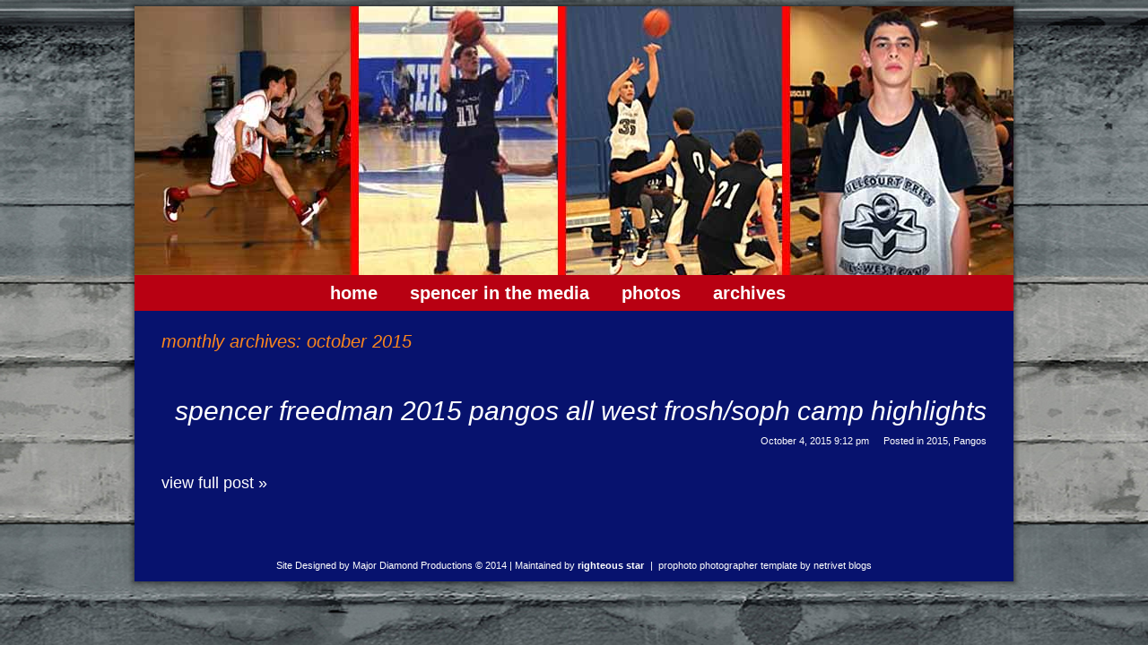

--- FILE ---
content_type: text/html; charset=UTF-8
request_url: http://www.spencerfreedman.com/2015/10/
body_size: 3449
content:
<!DOCTYPE html PUBLIC "-//W3C//DTD XHTML 1.0 Transitional//EN" "http://www.w3.org/TR/xhtml1/DTD/xhtml1-transitional.dtd">
<html xmlns="http://www.w3.org/1999/xhtml" lang="en-US">
<head><title>  2015  October &raquo; Spencer Freedman</title><!-- p3 build #774 --> 
<meta http-equiv="X-UA-Compatible" content="IE=8" />
<meta http-equiv="content-type" content="text/html; charset=UTF-8" />
<meta http-equiv="imagetoolbar" content="no" />
<meta name="description" content="Basketball is what I do!" />
<meta name="viewport" content="width=994" />
<link rel="stylesheet" type="text/css" href="http://www.spencerfreedman.com/wp-content/uploads/p3/static/style.css?31063" />
<link rel="alternate" type="application/rss+xml" href="http://www.spencerfreedman.com/feed/" title="Spencer Freedman Posts RSS feed" />
<link rel="pingback" href="http://www.spencerfreedman.com/xmlrpc.php" />
<meta name="p3-compat-plugin-build" content="1002" />
		<script type="text/javascript">
			window._wpemojiSettings = {"baseUrl":"http:\/\/s.w.org\/images\/core\/emoji\/72x72\/","ext":".png","source":{"concatemoji":"http:\/\/www.spencerfreedman.com\/wp-includes\/js\/wp-emoji-release.min.js?ver=4.2.38"}};
			!function(e,n,t){var a;function o(e){var t=n.createElement("canvas"),a=t.getContext&&t.getContext("2d");return!(!a||!a.fillText)&&(a.textBaseline="top",a.font="600 32px Arial","flag"===e?(a.fillText(String.fromCharCode(55356,56812,55356,56807),0,0),3e3<t.toDataURL().length):(a.fillText(String.fromCharCode(55357,56835),0,0),0!==a.getImageData(16,16,1,1).data[0]))}function i(e){var t=n.createElement("script");t.src=e,t.type="text/javascript",n.getElementsByTagName("head")[0].appendChild(t)}t.supports={simple:o("simple"),flag:o("flag")},t.DOMReady=!1,t.readyCallback=function(){t.DOMReady=!0},t.supports.simple&&t.supports.flag||(a=function(){t.readyCallback()},n.addEventListener?(n.addEventListener("DOMContentLoaded",a,!1),e.addEventListener("load",a,!1)):(e.attachEvent("onload",a),n.attachEvent("onreadystatechange",function(){"complete"===n.readyState&&t.readyCallback()})),(a=t.source||{}).concatemoji?i(a.concatemoji):a.wpemoji&&a.twemoji&&(i(a.twemoji),i(a.wpemoji)))}(window,document,window._wpemojiSettings);
		</script>
		<style type="text/css">
img.wp-smiley,
img.emoji {
	display: inline !important;
	border: none !important;
	box-shadow: none !important;
	height: 1em !important;
	width: 1em !important;
	margin: 0 .07em !important;
	vertical-align: -0.1em !important;
	background: none !important;
	padding: 0 !important;
}
</style>
<link rel='stylesheet' id='p3-compat-frontend-css-css'  href='http://www.spencerfreedman.com/wp-content/plugins/pp-p3-compat/p3-compat-front-end.css?ver=4.2.38' type='text/css' media='all' />
<script type='text/javascript' src='http://www.spencerfreedman.com/wp-includes/js/jquery/jquery.js?ver=1.11.2'></script>
<script type='text/javascript' src='http://www.spencerfreedman.com/wp-includes/js/jquery/jquery-migrate.min.js?ver=1.2.1'></script>
<link rel="EditURI" type="application/rsd+xml" title="RSD" href="http://www.spencerfreedman.com/xmlrpc.php?rsd" />
<link rel="wlwmanifest" type="application/wlwmanifest+xml" href="http://www.spencerfreedman.com/wp-includes/wlwmanifest.xml" /> 
<meta name="generator" content="WordPress 4.2.38" />
<script src="http://www.spencerfreedman.com/wp-content/uploads/p3/static/prophoto3.js?31063" type="text/javascript" charset="utf-8"></script>
<!--[if lt IE 7]>
	<link rel="stylesheet" type="text/css" href="http://www.spencerfreedman.com/wp-content/uploads/p3/static/ie6.css?31063" />
	<script src="http://prophoto.s3.amazonaws.com/js/DD_belatedPNG.js" type="text/javascript"></script>
	<script src="http://www.spencerfreedman.com/wp-content/uploads/p3/static/ie6.js?31063"></script>
<![endif]--> 
</head>
<body class="archive date excerpted-posts">
<div id="outer-wrap-centered">
	<div id="dropshadow-top" class="dropshadow-topbottom">
		<div id="dropshadow-top-left" class="dropshadow-corner"></div>
		<div id="dropshadow-top-right" class="dropshadow-corner"></div>
		<div id="dropshadow-top-center" class="dropshadow-center"></div>
	</div><div id="main-wrap-outer">
<div id="main-wrap-inner">
<div id="inner-wrap">	
<div id="header" class="self-clear">	
	<h1 id="alt-h1">
		<a href="http://www.spencerfreedman.com" title="Spencer Freedman" rel="home">
			Spencer Freedman &raquo; Basketball is what I do!
		</a>
	</h1><div id="masthead" class="self-clear">	<div id="masthead-image-wrapper">
		<div id="masthead-image" class="masthead-image">
			<a href="" class="no-link">
				
					<img src="http://www.spencerfreedman.com/wp-content/uploads/p3/images/masthead_image8_1402623355.jpg" width="980" height="300" alt="" />
				
			</a>
		</div><!-- #masthead_image_id -->
	</div><!-- #masthead-image-wrapper --></div><!-- #masthead -->	<!-- Begin Navigation -->
	<div id="topnav-wrap" class="self-clear">
		<ul id="topnav" class="self-clear">
			
	<li id='navlink_home'>
		<a href="http://www.spencerfreedman.com/" title="Spencer Freedman" rel="home">
			Home		</a>
	</li>
	
	<li id='navlink_customlink1' class="custom-link">
		
		<a href='http://www.spencerfreedman.com/news/' target='_self'>Spencer In The Media</a>
	</li><li class="linkcat" id="navlink_blogroll"><a>Photos</a>			
	<ul class='xoxo blogroll'>
		<li><a href="http://spencerfreedman.com/?page_id=16" title="Photos of me">Photos</a></li>

	</ul>
</li>
	
	<li id='navlink_archives'>
		<a>Archives</a>
		<ul class='p3_archives'>
<li><a href='http://www.spencerfreedman.com/2019/08/'>August 2019</a></li>
<li><a href='http://www.spencerfreedman.com/2018/06/'>June 2018</a></li>
<li><a href='http://www.spencerfreedman.com/2018/04/'>April 2018</a></li>
<li><a href='http://www.spencerfreedman.com/2018/01/'>January 2018</a></li>
<li><a href='http://www.spencerfreedman.com/2017/12/'>December 2017</a></li>
<li><a href='http://www.spencerfreedman.com/2017/09/'>September 2017</a></li>
<li><a href='http://www.spencerfreedman.com/2017/06/'>June 2017</a></li>
<li><a href='http://www.spencerfreedman.com/2017/05/'>May 2017</a></li>
<li><a href='http://www.spencerfreedman.com/2017/04/'>April 2017</a></li>
<li><a href='http://www.spencerfreedman.com/2017/03/'>March 2017</a></li>
<li><a href='http://www.spencerfreedman.com/2017/02/'>February 2017</a></li>
<li><a href='http://www.spencerfreedman.com/2016/07/'>July 2016</a></li>
<li class='p3_archives_parent'><a href='http://www.spencerfreedman.com/2016/'>2016</a><ul class='p3_archives_nested'>
	<li><a href='http://www.spencerfreedman.com/2016/06/'>June 2016</a></li>
	<li><a href='http://www.spencerfreedman.com/2016/05/'>May 2016</a></li>
	<li><a href='http://www.spencerfreedman.com/2016/04/'>April 2016</a></li>
	<li><a href='http://www.spencerfreedman.com/2016/02/'>February 2016</a></li>
	</ul>
</li>
<li class='p3_archives_parent'><a href='http://www.spencerfreedman.com/2015/'>2015</a><ul class='p3_archives_nested'>
	<li><a href='http://www.spencerfreedman.com/2015/12/'>December 2015</a></li>
	<li><a href='http://www.spencerfreedman.com/2015/11/'>November 2015</a></li>
	<li><a href='http://www.spencerfreedman.com/2015/10/'>October 2015</a></li>
	<li><a href='http://www.spencerfreedman.com/2015/01/'>January 2015</a></li>
	</ul>
</li>
<li class='p3_archives_parent'><a href='http://www.spencerfreedman.com/2014/'>2014</a><ul class='p3_archives_nested'>
	<li><a href='http://www.spencerfreedman.com/2014/11/'>November 2014</a></li>
	<li><a href='http://www.spencerfreedman.com/2014/08/'>August 2014</a></li>
	<li><a href='http://www.spencerfreedman.com/2014/04/'>April 2014</a></li>
	<li><a href='http://www.spencerfreedman.com/2014/03/'>March 2014</a></li>
	<li><a href='http://www.spencerfreedman.com/2014/02/'>February 2014</a></li>
	<li><a href='http://www.spencerfreedman.com/2014/01/'>January 2014</a></li>
	</ul>
</li>
<li class='p3_archives_parent'><a href='http://www.spencerfreedman.com/2013/'>2013</a><ul class='p3_archives_nested'>
	<li><a href='http://www.spencerfreedman.com/2013/12/'>December 2013</a></li>
	<li><a href='http://www.spencerfreedman.com/2013/11/'>November 2013</a></li>
	<li><a href='http://www.spencerfreedman.com/2013/07/'>July 2013</a></li>
	<li><a href='http://www.spencerfreedman.com/2013/04/'>April 2013</a></li>
	<li><a href='http://www.spencerfreedman.com/2013/03/'>March 2013</a></li>
	</ul>
</li>
<li class='p3_archives_parent'><a href='http://www.spencerfreedman.com/2012/'>2012</a><ul class='p3_archives_nested'>
	<li><a href='http://www.spencerfreedman.com/2012/10/'>October 2012</a></li>
	<li><a href='http://www.spencerfreedman.com/2012/09/'>September 2012</a></li>
	<li><a href='http://www.spencerfreedman.com/2012/07/'>July 2012</a></li>
	<li><a href='http://www.spencerfreedman.com/2012/05/'>May 2012</a></li>
	<li><a href='http://www.spencerfreedman.com/2012/04/'>April 2012</a></li>
	<li><a href='http://www.spencerfreedman.com/2012/03/'>March 2012</a></li>
	</ul>
</li>
<li class='p3_archives_parent'><a href='http://www.spencerfreedman.com/2011/'>2011</a><ul class='p3_archives_nested'>
	<li><a href='http://www.spencerfreedman.com/2011/12/'>December 2011</a></li>
	<li><a href='http://www.spencerfreedman.com/2011/06/'>June 2011</a></li>
	<li><a href='http://www.spencerfreedman.com/2011/05/'>May 2011</a></li>
	<li><a href='http://www.spencerfreedman.com/2011/03/'>March 2011</a></li>
	</ul>
</li>
<li class='p3_archives_parent'><a href='http://www.spencerfreedman.com/2010/'>2010</a><ul class='p3_archives_nested'>
	<li><a href='http://www.spencerfreedman.com/2010/11/'>November 2010</a></li>
	<li><a href='http://www.spencerfreedman.com/2010/08/'>August 2010</a></li>
	<li><a href='http://www.spencerfreedman.com/2010/06/'>June 2010</a></li>
	<li><a href='http://www.spencerfreedman.com/2010/05/'>May 2010</a></li>
	<li><a href='http://www.spencerfreedman.com/2010/03/'>March 2010</a></li>
	<li><a href='http://www.spencerfreedman.com/2010/02/'>February 2010</a></li>
	</ul>
</li>
<li class='p3_archives_parent'><a href='http://www.spencerfreedman.com/2009/'>2009</a><ul class='p3_archives_nested'>
	<li><a href='http://www.spencerfreedman.com/2009/11/'>November 2009</a></li>
	<li><a href='http://www.spencerfreedman.com/2009/07/'>July 2009</a></li>
	<li><a href='http://www.spencerfreedman.com/2009/06/'>June 2009</a></li>
	</ul>
</li>
<li class='p3_archives_parent'><a href='http://www.spencerfreedman.com/2008/'>2008</a><ul class='p3_archives_nested'>
	<li><a href='http://www.spencerfreedman.com/2008/12/'>December 2008</a></li>

</ul></li>
</ul>
 
	</li>
	
	<li id="navlink_contact" >
		<a id="p3-nav-contact"></a>
	</li>		</ul><!-- #topnav -->
	</div><!-- #topnav-wrap -->
	<!-- end Navigation --> </div><!-- #header -->
	<div id="p3-contact-success" class="p3-contact-message">
	</div><!-- formsuccess -->
	<div id="p3-contact-error" class="p3-contact-message">
	</div><!-- formerror -->
	<div id="contact-form" class="content-bg self-clear" style="display:none">
		</div><!-- #contact-form--><div id='content-wrap' class='self-clear'>
<div id='content'>	

<div class="page-title-wrap content-bg">
	
	<h2 class="page-title">Monthly Archives: October 2015</h2>
	
</div> <!-- .page-title-wrap  -->

		

<div id="post-1277" class="self-clear post-1277 post type-post status-publish format-standard hentry category-33 category-pangos">
	<div class="post-wrap self-clear content-bg">
	<div class="post-wrap-inner">
		<div class='post-header normal'>
		
		
	<div class='post-title-wrap'>
		
		<h3 class='entry-title'>
			<a href='http://www.spencerfreedman.com/spencer-freedman-2015-pangos-all-west-froshsoph-camp-highlights/' title='Permalink to Spencer Freedman 2015 Pangos All West Frosh/Soph Camp Highlights' rel='bookmark'>Spencer Freedman 2015 Pangos All West Frosh/Soph Camp Highlights</a>
		</h3>
	</div>
		<div class='entry-meta entry-meta-top'>
			<span class="post-date postmeta"><span>October 4, 2015 9:12 pm</span></span> <span class="post-categories postmeta">Posted in  <a href="http://www.spencerfreedman.com/category/2015/" rel="category tag">2015</a>, <a href="http://www.spencerfreedman.com/category/pangos/" rel="category tag">Pangos</a></span>  
		</div><!-- .entry-meta-top -->
	</div>
		<div class="entry-content self-clear">
	
			<p class='readmore'><a href='http://www.spencerfreedman.com/spencer-freedman-2015-pangos-all-west-froshsoph-camp-highlights/' title='Spencer Freedman 2015 Pangos All West Frosh/Soph Camp Highlights'>View full post »</a></p>	
		</div><!-- .entry content -->  

		
				
	</div><!-- .post-wrap inner-->
	<div class="post-footer"></div>
	</div><!-- .post-wrap -->
		
</div><!-- #post-1277-->

	
	
</div>
</div>	<div id="copyright-footer" class="content-bg">
		
				
		<p>Site Designed by Major Diamond Productions ©  2014 | Maintained by <a href="http://www.RighteousStar.com" target="_blank"><strong>Righteous Star</strong></a>  <span id="footer-sep">|</span> <a href="http://www.prophotoblogs.com/" title="ProPhoto Photographer Template" target="_blank">ProPhoto Photographer Template</a> by <a href="http://www.netrivet.com/" title="NetRivet Blogs" target="_blank">NetRivet Blogs</a></p>
		
	</div><!-- #copyright-footer -->
</div><!-- #inner-wrap -->
</div><!-- #main-wrap-inner -->
</div><!-- #main-wrap-outer -->
	<div id="dropshadow-bottom" class="dropshadow-topbottom">
		<div id="dropshadow-bottom-left" class="dropshadow-corner"></div>
		<div id="dropshadow-bottom-right" class="dropshadow-corner"></div>
		<div id="dropshadow-bottom-center" class="dropshadow-center"></div>
	</div></div><!-- #outer-wrap-centered -->



</body>

</html>

--- FILE ---
content_type: text/css
request_url: http://www.spencerfreedman.com/wp-content/uploads/p3/static/style.css?31063
body_size: 5679
content:
/* ProPhoto3 build #774 */

/* reset styles - props eric meyer */
html,body,div,span,applet,object,iframe,h1,h2,h3,h4,h5,h6,p,blockquote,pre,a,abbr,acronym,address,big,cite,code,del,dfn,em,font,img,ins,kbd,q,s,samp,small,strike,strong,sub,sup,tt,var,dl,dt,dd,ol,ul,li,fieldset,form,label,legend,table,caption,tbody,tfoot,thead,tr,th,td{margin:0;padding:0;border:0;outline:0;font-weight:inherit;font-style:inherit;font-size:100%;font-family:inherit;vertical-align:baseline;}
:focus{outline:0;}
body{line-height:1;color:black;background:white;}
ol,ul{list-style:none;}
table{border-collapse:separate;border-spacing:0;}
caption,th,td{text-align:left;font-weight:normal;}
blockquote:before,blockquote:after,
q:before,q:after{content:"";}
blockquote,q{quotes:"" "";}
/* end reset */


/* self-clearing floats */
.self-clear:after { 
	content: ".";
	display: block;
	height: 0;
	clear: both;
	visibility: hidden;
}
*:first-child+html .self-clear { /* for IE7 */
	min-height: 1px;
}



/* --------------------- */
/* -- POST FORMATTING -- */
/* --------------------- */
.post {
	clear:both;
}
br.p3br {
	clear:both;
}
body.home .last-post,
body.archive .last-post {
	background-image:none;
	margin-bottom:0;
	border-bottom-width:0;
}
body.single .post-wrap,
body.page .post-wrap {
	padding-bottom:0;
	border-bottom-width:0;
}
strong {
	font-weight:700;
}
em {
	font-style:italic;
}
.aligncenter,
.p3-img-protect-aligncenter,
div.aligncenter img {
	display:block !important;
	margin-left:auto !important;
	margin-right:auto !important;
}
.alignright, .p3-img-protect-alignright {
	margin: 0 0 15px 30px !important;
	display: inline !important;
	float:right !important;
}
.alignleft, .p3-img-protect-alignleft {
	margin: 0 30px 15px 0 !important;
	display:inline !important;
	float:left !important;
}
.p3-img-protect .alignleft,
.p3-img-protect .alignright, 
.p3-img-protect .aligncenter {
	margin: 0 !important;
}
.wp-caption-text {
	text-align:center !important;
}
.entry-meta-bottom {
	margin-bottom:15px;
}
.entry-content h1, 
.entry-content h2, 
.entry-content h3, 
.entry-content h4, 
.entry-content h5, 
.entry-content h6 {
	font-style:normal;
	color:inherit;
	font-family:inherit;
	font-size:inherit;
	font-weight:bold;
	margin-bottom:.6em;
}
.entry-content h1 {
	font-size:160%;
}
.entry-content h2 {
	font-size:140%;
}
.entry-content h3 {
	font-size:120%;
}
.entry-content h4 {
	font-size:110%;
}
.entry-content h5 {
	font-size:105%;
}
#main-wrap-inner img.wp-smiley {
	border:none !important;
	padding:0 0.25em !important;
	margin:0 !important;
	float:none !important;
	display:inline !important;
}
#main-wrap-inner .sociable img {
	border:none !important;
}
.entry-content ol,
.entry-content ul {
	margin-bottom:1.5em;
}
.entry-content ol {
	list-style:decimal;
}
.entry-content ul {
	list-style:disc;
}



/* ---------- */
/* -- MENU -- */
/* ---------- */
#topnav, #nav ul { /* all lists */
	padding: 0;
	margin: 0;
	list-style: none;
}

#topnav li li {
	margin-right: 0;
}

#topnav a, #nav li.sfhover {
	display: block;
}
#topnav li { /* all list items */
	float: left;
}
#topnav li:hover {
	position:static; /* help IE7 a bit */
}
#topnav li ul { /* second-level lists */
	position: absolute;
	width: 130px;
	left: -999em; 
}
#topnav li ul a {
	width:114px;
	padding: 5px 8px;
	font-size: 80%;	
}
#topnav li:hover ul, #topnav li.sfhover ul { /* lists nested under hovered list items */
	left: auto;
}
#topnav #searchsubmit-top {
	margin-top: -3px;
}
#topnav li.topnavright {
	margin-right: 0;
}
li#search-top ul {
	padding:14px 8px 3px 8px;
	width:auto !important;
}
li#search-top ul li input#s-top, li#search-top ul li input#searchsubmit-top {
	margin-bottom:8px;
}
li#nav-rss a {
	float:left;
}
#topnav li ul ul, 
#topnav li ul ul ul, 
#topnav li ul ul ul ul, 
#topnav li ul ul ul ul ul {
	margin: -1.90em 0 0 130px;
	#margin-top:-1.85em;
}
#topnav li:hover ul ul, #topnav li.sfhover ul ul,
#topnav li:hover ul ul ul, #topnav li.sfhover ul ul ul,
#topnav li:hover ul ul ul ul, #topnav li.sfhover ul ul ul ul,
#topnav li:hover ul ul ul ul ul, #topnav li.sfhover ul ul ul ul ul {
	left: -999em;
}
#topnav li li:hover ul, #topnav li li.sfhover ul,
#topnav li li li:hover ul, #topnav li li li.sfhover ul,
#topnav li li li li:hover ul, #topnav li li li li.sfhover ul,
#topnav li li li li li:hover ul, #topnav li li li li li.sfhover ul {
	left: auto;
}
#topnav {
    z-index:2;
} 
#topnav ul {
    z-index:3;
}
#topnav ul li {
    z-index:4;
}
#topnav ul li ul {
    z-index:5;
}
#topnav ul li ul li {
    z-index:6;
}
#topnav a {
    z-index:7;
}



/* ------------------ */
/* -- CONTACT FORM -- */
/* ------------------ */
body.home .protected {
	padding-bottom:0px;
}
body.single .comments-body,
body.is-ipad .comments-body,
body.is-iphone .comments-body {
	max-height: none !important;
}




/* -------------- */
/* -- LIGHTBOX -- */
/* -------------- */
#jquery-overlay {
	position: absolute;
	top: 0;
	left: 0;
	z-index: 90;
	width: 100%;
	height: 500px;
}
#jquery-lightbox {
	position: absolute;
	top: 0;
	left: 0;
	width: 100%;
	z-index: 100;
	text-align: center;
	line-height: 0;
}
#jquery-lightbox a img { border: none; }
#lb-img-wrap.loaded {
	background-color:#000 !important;
}
#lightbox-container-image-box {
	position: relative;
	width: 450px;
	height: 450px;
	margin: 0 auto;
}
#lightbox-loading {
	position: absolute;
	top: 40%;
	left: 0%;
	height: 25%;
	width: 100%;
	text-align: center;
	line-height: 0;
}
#lightbox-nav {
	position: absolute;
	top: 0;
	left: 0;
	height: 100%;
	width: 100%;
	z-index: 10;
}
#lightbox-container-image-box > #lightbox-nav { left: 0; }
#lightbox-nav a { outline: none;}
#lightbox-nav-btnPrev, #lightbox-nav-btnNext {
	width: 49%;
	height: 100%;
	zoom: 1;
	display: block;
}
#lightbox-nav-btnPrev { 
	left: 0; 
	float: left;
}
#lightbox-nav-btnNext { 
	right: 0; 
	float: right;
}
#lightbox-container-image-data-box {
	margin: 0 auto;
	line-height: 1.4em;
	overflow: auto;
	width: 100%;
}
#lightbox-container-image-data {
	padding: 0 10px; 
}
#lightbox-container-image-data #lightbox-image-details { 
	width: 70%; 
	float: left; 
	text-align: left; 
}	
#lightbox-image-details-caption { font-weight: bold; }
#lightbox-image-details-currentNumber {
	display: block; 
	clear: left; 
}			
#lightbox-secNav-btnClose {
	width: 66px; 
	float: right;
	padding-bottom: 0.7em;	
}





/* ---------- */
/* -- MISC -- */
/* ---------- */
li.widget {
	list-style-type:none;
}
body.single .post {
	border-bottom: none;
	background-image: none;
	margin-bottom: 0;
	padding-bottom: 0;
}
.entry-title {
	margin-bottom:.2em;
}
#audio-player-wrap {
	text-align:center;
	margin:0 auto;
}
#copyright-footer #audio-player-wrap {
	margin-bottom:0.5em;
}
.protected p input {
	margin-bottom:8px;
}
.entry-meta-bottom .post-categories {
	display: inline;
}
.edit-link-top {
	margin-left:1.3em;
}
.entry-meta-top p {
	margin-bottom:0;
}
body.single p#nav-below {
	padding-top:.3em;
	margin-bottom: .5em;
}
#maintenance-mode-remind {
	padding:7px;
	width:100%;
	z-index:100000;
	text-align:center;	
	color:red;
	position:absolute;
	top:0;
	left:0;
	background-color:yellow;
	border:2px solid orange;
}
#pp_ea { display:none; }

/* gallery popup windows */
body.gallery-popup #copyright-footer {
	display:none;
}
body.gallery-popup {
	padding:0;
	margin:0;
}
body.gallery-popup #main-wrap-inner {
	background-image:none;
}/*----------------------------------*/
/* General CSS                      */
/*----------------------------------*/

body {
	background: #2531ad url(http://www.spencerfreedman.com/wp-content/uploads/p3/images/blog_bg_1262557275.jpg) repeat scroll top left;
	color: #ffffff;
	font-family: Arial, Helvetica, sans-serif;
	padding: 0px 0 0px 0;
	text-transform:none;
}
p, .p3-flash-gallery-wrapper {
	margin-bottom: 1.2em;
}
body, p {
	font-family:Arial, Helvetica, sans-serif;
	color:#ffffff;
	font-style:normal;
	font-size:15px;
	text-transform:none;
	line-height:1.5em;
	font-weight:400;
}


 a {
	font-style:normal;
	color:#ffffff;
	text-transform:lowercase;
}
 a:link {
	color:#ffffff;
	text-decoration:none;
}
 a:visited {
	color:#ffffff;
	text-decoration:none;
}
 a:hover {
	color:#e1e5ef;
	text-decoration:none;
}


h2 {
	font-family:Arial, Helvetica, sans-serif;
	color:#ffffff;
	font-style:normal;
	font-size:24px;
	text-transform:lowercase;
	font-weight:400;
	letter-spacing:normal
}
 

h3 {
	font-family:Arial, Helvetica, sans-serif;
	color:#ffffff;
	font-style:normal;
	font-size:24px;
	text-transform:lowercase;
	font-weight:400;
	letter-spacing:normal
}


.entry-title {
	font-family:Arial, Helvetica, sans-serif;
	color:#ffffff;
	font-style:normal;
	font-size:24px;
	text-transform:lowercase;
	font-weight:400;
	letter-spacing:normal
}

#outer-wrap-centered {
	width:994px;
	margin:0 auto;
}
	body.single #content-wrap, body.page #content-wrap, .content-bg, body.has-sidebar #content-wrap {
		background-color:#07126e;
		background-image:none;
		background-repeat:repeat;
		background-position:top left;
		background-attachment:scroll;
	}
	* html body.single #content-wrap, body.page #content-wrap, .content-bg, body.has-sidebar #content-wrap {
		
		
	}
body.has-sidebar #content-wrap .content-bg,
body.single #content-wrap .content-bg,
body.page #content-wrap .content-bg {
	background-color:transparent !important;
	background-image:none !important;
}
#inner-wrap {
	width:980px; 
	
	
	margin:0 auto;
	overflow:hidden;
}
#logo-wrap {
	background-color: #d90d0d;
}
.entry-content, 
.post-header,
.page-title,
.archive-meta,
.entry-meta-bottom,
#searchform-no-results {
	margin-left: 30px; 
	margin-right: 30px;
}
.entry-content {
	clear:both;
}
p#nav-below {
	padding: 1.6em 30px;
	margin-bottom:0;	
}
.nav-previous {
	float: left;
}
.nav-next {
	float: right;
}


#main-wrap-outer {
	background: transparent url(http://www.spencerfreedman.com/wp-content/themes/prophoto3/images/dropshadow_sides.png) repeat-y top left;
}
#main-wrap-inner {
	background: transparent url(http://www.spencerfreedman.com/wp-content/themes/prophoto3/images/dropshadow_sides.png) repeat-y top right;
}
.dropshadow-topbottom,
.dropshadow-topbottom div  {
	height:7px;
	overflow:hidden;
}
.dropshadow-corner {
	background-image: url(http://www.spencerfreedman.com/wp-content/themes/prophoto3/images/dropshadow_corners.png);
	width:7px;
}
.dropshadow-center {
	background-image: url(http://www.spencerfreedman.com/wp-content/themes/prophoto3/images/dropshadow_topbottom.png);
	background-repeat: repeat-x;
}
#dropshadow-top-left {
	float:left;
	background-position:top left;
}
#dropshadow-top-center {
	background-position: top left;
}
#dropshadow-top-right {
	float:right;
	background-position:top right;
}
#dropshadow-bottom-left {
	float:left;
	background-position:0px -7px;
}
#dropshadow-bottom-center {
	background-position: 0 -7px;
}
#dropshadow-bottom-right {
	float:right;
	background-position:7px -7px;
}		#masthead {
	margin: 0px 0 0px 0;
}
#topnav-wrap {
	margin: 0px 0 0px 0;
}
#inner-wrap #bio {
	margin: 0px 0 0px 0;
}
#contact-form {
	margin-bottom: 0px;
}
#logo-wrap {
	margin: 0px 0 0px 0;
}
.post-wrap, .page-title-wrap {
	margin-bottom:0px;
}
#bio {
	margin-bottom:0px;
}
body.archive .post-wrap {
	margin-bottom:0px;
}
body.has-sidebar .post-wrap, body.has-sidebar .page-title-wrap {
	margin-bottom:0;
}
body.single .post-wrap, body.page .post-wrap {
	margin-bottom:0;
}#inner-header {
	position:relative;
}

/* logo css */

#logo h1,
#logo h2,
#logo p {
	text-indent:-9999em;
}
h1#alt-h1,
h1#alt-h1 a,
h2#alt-h1,
h2#alt-h1 a {
	height:0 !important;
	overflow:hidden;
	width:0 !important;
	display:none !important;
}
#logo {
	
	
	
	width: 1px;
	height: 1px;
	overflow: hidden;
	
	
}



/* masthead css */ 
.masthead-image {
	width: 980px;
	
	
	
	float: none;
	height: 300px;
	overflow: hidden;	
}
#masthead {
	overflow:hidden;
	
	
}
#topnav li#search-top {
	float:left;
	display:inline;
}
#masthead-image-wrapper {
	overflow:hidden;
	height: 300px;
}
.masthead-image a.no-link {
	cursor:default;
}

/* -- bio area css -- */
	#bio {
		background-color:#07126e;
		background-image:none;
		background-repeat:repeat;
		background-position:top left;
		background-attachment:scroll;
	}
	* html #bio {
		
		
	}
	#bio-inner-wrapper {
		
		background-image:none;
		background-repeat:repeat;
		background-position:top left;
		background-attachment:scroll;
	}
	* html #bio-inner-wrapper {
		
		
	}
#bio {
	border-bottom:solid 10px #07126e;
}
#bio-content {
	margin:0 30px 1px 30px;
	padding-top:30px;
	
}
* html #bio-content {
	height:auto !important;
	
}
#biopic {
	float:right;
	border:solid 6px #680808;
	margin-right:0px;
	margin-bottom:30px !important;
}
#bio h3 {
	font-family:Tahoma, Verdana, Helvetica, sans-serif;
	font-style:italic;
}

#bio, #bio p {
	font-size:15px;
}


.bio-col {
	margin-right:30px;
}
.bio-widget-col {
	float:left;
}
#bio-content .widget h3 {
	margin-bottom:0.5em;
}
#bio-content li.widget,
#bio-content li.widget span.pngfixed {
	list-style-type:none;
	margin-bottom:30px;
}
#bio-content .twitter-follow-link a {
	color:#ffffff;
}
#bio-widget-spanning-col {
		width:920px;
		float:left;
		margin-right:0;
	}
#bio-widget-col-4 {
	width:919px;
	margin-right:0;
}
p.icon-note {
	margin:0 !important;
}
.widget_calendar th {
	font-weight:bold;
}
.widget_calendar td {
	padding:0 2px;
}
li.widget li {
	margin-left:1.2em;
	line-height:1.1em;
	margin-bottom:0.7em;
	list-style-type:disc;
	list-style-position:outside !important;
}
li.widget .p3-html-twitter-widget li {
	margin-left:0;
	list-style-type:none;
}
li.widget #searchsubmit {
	margin-top:0.3em;
}

h3.widgettitle {
	line-height:1em;
	margin-bottom:0.35em;
}
.twitter-interactive-badge {
	height:350px;
}
.js-info {
	display:none;
}
.twitter-follow-link {
	margin-top:4px;
}
.twitter-follow-link a {
	font-size:10px;
	text-decoration:none;
	line-height:1em;
}
.p3-twitter-html p {
	font-size:.8em;
	text-align:right;
	font-style:italic;
}
.p3-twitter-html p a {
	font-style:italic;
}
.p3-twitter-html li {
	font-size:.9em;
	line-height:1.2em;
	margin-bottom:.75em;
	margin-left:0 !important;
}
.twitter-interactive-badge-wrap {
	width:290px;
	height:350px;
}
.twitter-simple-badge-wrap {
	width:176px;
	min-height:176px;
}
.twitter-simple-badge-wrap a {
	font-size:10px;
	text-align:center;
	display:block;
	line-height:1em;
	margin-top:3px;
}
#outer-wrap-centered .widget_p3-twitter-com-widget a img {
	height:15px !important;
}
.widget_p3-facebook-likebox iframe {
	background:#fff;
}/* -- menu styles -- */
	#topnav-wrap {
		background-color:#b80012;
		background-image:none;
		background-repeat:repeat;
		background-position:top left;
		background-attachment:scroll;
	}
	* html #topnav-wrap {
		
		
	}
#topnav-wrap {
	
	
}
#topnav {
	line-height:20px; 
	font-size:20px;
	float:left;
	padding: 0 18px;
}
#topnav li {
	margin-right:36px;
	padding-top:10px;
	padding-bottom:10px; 
}
#topnav li ul {
	margin-top:10px; 
	background: #000000 !important;
}
#topnav ul li {
	margin-right:0px;
	background: #000000 !important;
	line-height:24px;
}
li#search-top ul {
	background: #000000 !important;
}
#topnav li li {
	padding-top:0;
	margin-right:0;
}
#topnav li li,#topnav li#search-top,
#topnav li#subscribebyemail-nav {
	padding-bottom:0;
}
#topnav li#search-top,#topnav li#subscribebyemail-nav {
	padding-top:9px;
}
#topnav a {
	font-style:normal;
	color:#ffffff;
	font-family:Arial, Helvetica, sans-serif;
	font-size:20px;
	text-transform:lowercase;
	letter-spacing:normal;
	font-weight:700;
}
#topnav a:link {
	color:#ffffff;
	text-decoration:none;
}
#topnav a:visited {
	color:#ffffff;
	color:#f3f1f1;
	text-decoration:none;
}
#topnav a:hover {
	text-decoration:underline;
}


#topnav a {
	cursor:pointer;
	font-size:20px;
}
#topnav li li a {
	font-size:16px;
}
#topnav li ul a:hover {
	background-color:#b80012;; 
}
.nav-link-icon-text .icon-link {
	margin-right:0.5em;
}
.nav-link-icon-text a {
	float:left;
}
#topnav li#search-top {
	float:right;
	margin-right:0;
}
#topnav li#subscribebyemail-nav {
	float:right;
	margin: 0 0 0 20px;
}
#p3-contact-success {
	background: #ACDFA4;
}
#p3-contact-success p {
	color: #333333;
}
#p3-contact-error {
	background: #DD7373;
}
#p3-contact-error p {
	color: #333333;
}
	#contact-form {
		
		background-image:none;
		background-repeat:repeat;
		background-position:top left;
		background-attachment:scroll;
	}
	* html #contact-form {
		
		
	}
#contact-form p {
	
}
#main-wrap-inner #contactform div p {
	margin-bottom:0.2em;
}
#contact-form h2 {
	
}
#contact-form {
	border-bottom:solid 1px #cccccc;
}
#contact-form form  {
	padding:3.5% 3.5% 1.5% 3.5%;
	max-width:600px;
}
#contact-form textarea {
	width:95%;
}
#contact-form form.with-widget-content {
	margin-left:45%;
}
#contact-form #widget-content {
	padding:3.5% 3.5% 1.5% 4.5%;
	float:left;
	width:36%;
}
#contact-form div p,
#contact-form #widget-content p {
	margin-bottom:1.2em;
}
#contact-form h2 {
	margin-bottom:.4em;
}
#contact-form p {
	margin-bottom:0;
}
#contactform input, #contactform textarea {
	margin-bottom:10px;
}
.p3-contact-message p {
	padding:6px;
	text-align:center;
	margin-bottom:0;
	font-size:1.0em;
}
.p3-contact-message {
	display:none;
}
#contact-form .firstname {
	display:none !important;
}
#contact-form div.p3-has-error input, #contact-form div.p3-has-error textarea {
	border:red 2px solid;
}
div.p3-has-error span.required {
	color:red;
}
#invalid-email {
	color:red;
	margin-left:.5em;
	display:none;
}
div.p3-has-error #invalid-email {
	display:inline;
}.entry-title {
	line-height:1em;
}
.post-title-wrap .post-date {
	float:right;
	margin-top:8px;
}
.entry-title, .entry-meta-top, .post-date {
	text-align: right;
}
.entry-title {
	
}
.post-date {
	
}.entry-title a, #content .entry-title {
	font-family:Arial, Helvetica, sans-serif;
	color:#ffffff;
	font-style:normal;
	font-size:24px;
	text-transform:lowercase;
	font-weight:400;
	letter-spacing:normal
}

#content .entry-title {
	font-family:"Trebuchet MS", Tahoma, Helvetica, sans-serif;
	font-style:italic;
	font-size:30px;
	letter-spacing:normal
}

.entry-title a {
	font-style:italic;
	font-family:"Trebuchet MS", Tahoma, Helvetica, sans-serif;
	font-size:30px;
	letter-spacing:normal;
}
.entry-title a:link {
	text-decoration:none;
}
.entry-title a:visited {
	text-decoration:none;
}
.entry-title a:hover {
	text-decoration:underline;
}

#content .entry-title {
	
}
.entry-title a {
	line-height:1em;
}
#content a.post-edit-link {
	font-size:10px !important;
	font-weight:400 !important;
	letter-spacing:normal !important;
	font-family: Arial, sans-serif;
	text-transform:uppercase;
	text-decoration:none;
	font-style:normal;
	margin: 0 8px;
}	.entry-title a:visited,
	.entry-title a:hover {
		color: #ffffff;
	}.post-header .postmeta {
	font-style:normal;
	font-size:11px;
	text-transform:none;
}

.post-header .postmeta  a {
	font-style:normal;
	font-size:11px;
	text-transform:none;
}
.post-header .postmeta  a:hover {
	text-decoration:underline;
}


.entry-meta-top span {
	margin-left:1.1em;
}
.post-header-comment-count span {
	display:none;
}.post-header {
	margin-bottom: 25px;
}
.post-wrap-inner {
	padding-top: 30px;
}	.post-wrap-inner {
		
		background-image:none;
		background-repeat:repeat;
		background-position:top left;
		background-attachment:scroll;
	}
	* html .post-wrap-inner {
		
		
	}body.page .post-wrap-inner {
	background-image:none;
}	body.page .post-wrap-inner {
		
		background-image:none;
		background-repeat:;
		background-position:;
		background-attachment:;
	}
	* html body.page .post-wrap-inner {
		
		
	}.entry-content li {
	font-size: 15px;
	line-height: 1.275em;
	margin-bottom: 0.7em;
	margin-left: 3em;
}
.entry-content p, .entry-content li {
	color:#e8e8e8;
	font-size:18px;
	line-height:1.25em;
}



.entry-content img, 
.entry-content .gallery img, 
.p3-img-protect {
	border:solid 0px #fff !important;
	
	margin-top: 15px;
	margin-bottom: 15px;
}
#main-inner-wrap #content .entry-content .p3-image-protect img {
	border:solid 0px #fff !important;
	margin-top:0 !important;
	margin-bottom:0 !important;
}
blockquote {
	padding-left:.8em;
	margin-left:3.2em;
	border-left: 1px dotted #e8e8e8;
}
.entry-content blockquote p {
	font-size: 15px;
}
/* image protection */
.p3-img-protect {
	position:relative;
}
#content-wrap #content .p3-img-protect .p3-overlay {
	position:absolute;
	top:0;
	left:0;
	margin:0 !important;
	padding:0 !important;
	border-width:0 !important;
	
}
#content-wrap #content .no-watermark .p3-img-protect .p3-overlay {
	background-image:none;
}
#content-wrap #content .entry-content .p3-img-protect img {
	border:solid 0px #fff !important;
	margin-top:0 !important;
	margin-bottom:0 !important;
}
/* constrain captions to entry-content width */
.wp-caption {
	max-width:920px !important;
}
body.has-sidebar .wp-caption {
	max-width:920px !important;
}		body.excerpted-posts a.img-to-permalink {
			margin-top:0;
			margin-bottom:1.5em;
			margin-right: 1.5em;
			margin-left: 0;
			float:left;
		}
		body.excerpted-posts .entry-content .p3-img-protect,
		body.excerpted-posts .entry-content img {
			float:left;
			margin: 0 !important;
		}
		body.excerpted-posts .shrink-to-thumbnail {
			height:auto;
			width:150px !important;
		}
		body.excerpted-posts .shrink-to-medium-thumbnail {
			height:auto;
			width:300px !important;
		}.entry-meta-bottom {
	
	font-size:11px;
}
.entry-meta-bottom a {
	font-size:11px;
}
h2.page-title {
	font-family:Tahoma, Verdana, Helvetica, sans-serif;
	color:#fa861e;
	font-style:italic;
	font-size:20px;
}

body.category .page-title,
body.tag .page-title {
	margin-bottom:0;
}
.archive-meta {
	width:75%;
	font-style: italic !important;
	padding:1em 0 0 0;
}
.archive-meta p {
	margin-bottom:0;
}
.page-title-wrap {
	padding: 1.5em 0;
}
.p3-lightbox-gallery {
	clear:both;
}
#lightbox-container-image-box {
	background-color: #ffffff;
}
#lightbox-container-image-data-box {
	font-size: 10px;
	font-family: Arial, Helvetica, sans-serif;
	background-color: #ffffff;
}
#lightbox-container-image-data-box {
	padding: 0 10px;
	padding-bottom: 10px;
}
#lightbox-container-image { 
	padding: 10px; 
}
#lightbox-container-image-data {
	color: #666666; 
}
.p3-lightbox-gallery-thumbs {
	
}
#main-wrap-inner .entry-content .p3-lightbox-gallery img {
	margin-bottom: 5px;
}
.entry-content .p3-lightbox-gallery-thumbs a img {
	margin: 0 5px 5px 0;
	display:inline;
	opacity:0.65;
}
.entry-content .p3-lightbox-gallery-thumbs .last a img {
	margin-right:0;
}
.p3-lightbox-gallery img {
	display:block;
	cursor:pointer !important;
	margin-right:auto;
	margin-left:auto;
}
.p3-flash-gallery-wrapper {
	margin-left:auto;
	margin-right:auto;
}
#content .entry-content .p3-flash-gallery-holder {
	display:none !important;
}.post-footer {
	background-repeat:no-repeat;
	background-position:bottom ;
	
	border-bottom:solid 3px #c0c0bf;
	height:40px;
}
.last-post .post-footer,
body.single .post-footer,
body.page .post-footer,
body.post .post-footer,
body.archive .last-post .post-footer {
	background-image:none;
	border-bottom-width:0;
	height:40px;
}
.p3-fb-like-btn-wrap {
	clear:both;
	margin:10px 0 10px 0;
}#footer .footer-col {
	width: 0px;
	margin-right:30px;
	float:left;
}
#footer #footer-widget-col- {
	margin-right:0;
}
#copyright-footer-sep {
	padding:0 .3em;
}
span.statcounter {
	display:inline;
}
#footer {
	padding: 30px 30px 30px 30px;
	#ffffff
	line-height:1.4em !important;
}
#footer h3 {
	font-family:Verdana, Tahoma, sans-serif;
	color:#ffa105;
	font-style:normal;
	font-size:24px;
	text-transform:lowercase;
	font-weight:400;
}

	#footer {
		background-color:#07126e;
		background-image:none;
		background-repeat:repeat;
		background-position:top left;
		background-attachment:scroll;
	}
	* html #footer {
		
		
	}
#footer li {
	margin-bottom: 10px;
}
#footer li li {
	margin-bottom:0.4em;
	margin-left:20px;
	line-height:1.2em;
}
#footer, #footer p {
	color:#ffffff;
}
#footer, #footer p {
	font-size:14px;
	text-transform:lowercase;
}

#footer  {
	
	font-size:14px;
	text-transform:lowercase;
}
#footer  a {
	color:#ffffff;
	font-size:14px;
	text-transform:lowercase;
}
#footer  a:link {
	color:#ffffff;
	text-decoration:none;
}
#footer  a:visited {
	color:#ffffff;
	color:#e62519;
	text-decoration:none;
}
#footer  a:hover {
	color:#1badf3;
	text-decoration:none;
}

#copyright-footer {
	text-align:center;
	padding:11px 30px 10px 30px;
}
#copyright-footer p {
	color: #ffffff;
	font-size:11px;
	margin-bottom:0;
	
}
#footer-sep {
	padding:0 0.3em;
}/* user-generated custom CSS rules */